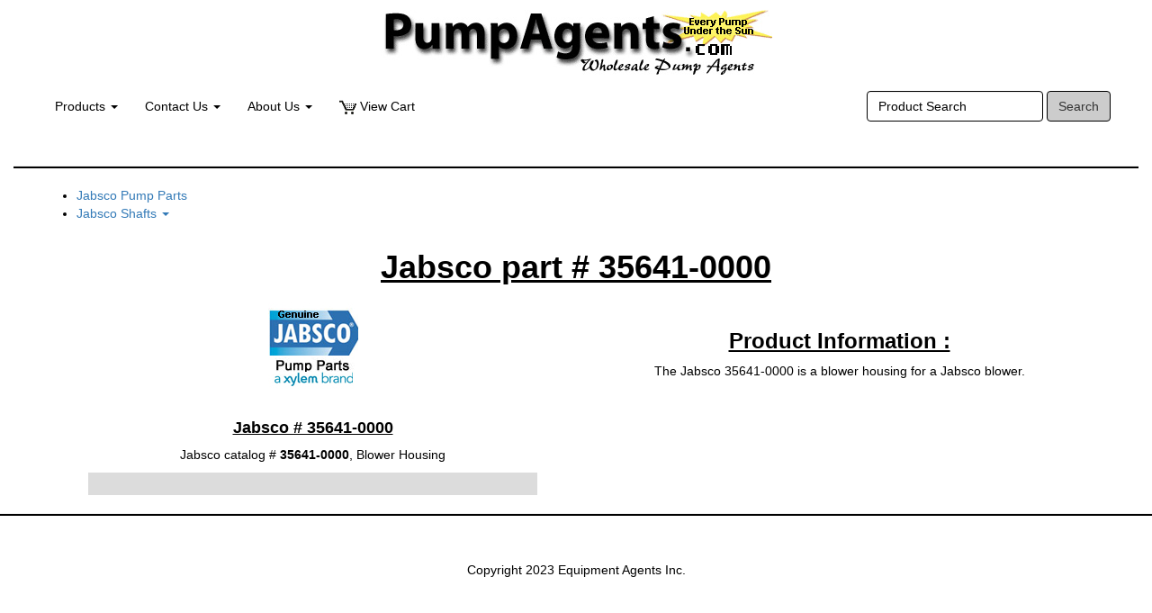

--- FILE ---
content_type: text/html
request_url: https://www.pumpagents.com/JabscoPumps/35641-0000.html
body_size: 10149
content:
<!DOCTYPE html>
<html lang="en">
<head>
<meta charset="utf-8">
<meta http-equiv="X-UA-Compatible" content="IE=edge">
<meta name="viewport" content="width=device-width, initial-scale=1">
<meta name="description" content="Jabsco part # 35641-0000 pricing and information. The Jabsco 35641-0000 is a blower housing for a Jabsco blower.">
<meta name="keywords" content="35641-0000, Jabsco 35641-0000, Jabsco Pump 35641-0000">
<title>Jabsco part # 35641-0000 Blower Housing</title>

<link rel="stylesheet" href="https://www.pumpagents.com/css/main.css">
<script src="https://www.pumpagents.com/js/referId.js"></script>
<script src="https://www.pumpagents.com/js/query.js"></script> 
<script src="https://www.pumpagents.com/js/layout.js"></script>

<!-- HTML5 shim and Respond.js for IE8 support of HTML5 elements and media queries -->
<!-- WARNING: Respond.js doesn't work if you view the page via file:// -->
<!--[if lt IE 9]>
      <script src="https://oss.maxcdn.com/html5shiv/3.7.2/html5shiv.min.js"></script>
      <script src="https://oss.maxcdn.com/respond/1.4.2/respond.min.js"></script>
    <![endif]-->
</head>

<body onLoad="checkCookie()">
<nav class="navbar navbar-default bg-light">
  <div class="container-fluid"> 
    <!-- Brand and toggle get grouped for better mobile display -->
    <div class="navbar-header">
      <button type="button" class="navbar-toggle collapsed" data-toggle="collapse" data-target="#bs-example-navbar-collapse-1" aria-expanded="false"> <span class="sr-only">Toggle navigation</span> <span class="icon-bar"></span> <span class="icon-bar"></span> <span class="icon-bar"></span> </button>


	  <a href="https://www.pumpagents.com"><img src="https://www.pumpagents.com/logo.gif" class="logocenter" alt="PumpAgents.com"></a>


    <!-- Collect the nav links, forms, and other content for toggling -->
    <div class="collapse navbar-collapse" id="bs-example-navbar-collapse-1">
		
		<div class="col-lg-12">
      <ul class="nav navbar-nav">       
   <li class="dropdown"> <a href="#" class="dropdown-toggle" data-toggle="dropdown" role="button" aria-expanded="false" aria-haspopup="true">Products <span class="caret"></span></a>
          <ul class="dropdown-menu">
<li><a href="https://www.pumpagents.com/AMTPumps.html">AMT Pumps</a> </li>
<li><a href="https://www.pumpagents.com/AuroraPumps.html">Aurora Pumps</a> </li>
<li><a href="https://www.pumpagents.com/BarnesPumps.html">Barnes Pumps</a> </li>
<li><a href="https://www.pumpagents.com/BurksPumps.html">Burks Pumps</a> </li>
<li><a href="https://www.pumpagents.com/FlojetPumps.html">Flojet Pumps</a> </li>
<li><a href="https://www.pumpagents.com/GianneschiPumps.html">Gianneschi Pumps</a> </li>
<li><a href="https://www.pumpagents.com/GormanRuppPumps.html">Gorman Rupp Pumps</a> </li>
<li><a href="https://www.pumpagents.com/GrocoPumps.html">Groco Pumps</a> </li>
<li><a href="https://www.pumpagents.com/HydracellPumps.html">Hydracell Pumps</a> </li>
<li><a href="https://www.pumpagents.com/IwakiPumps.html">Iwaki Pumps</a> </li>
<li><a href="https://www.pumpagents.com/JabscoPumps.html">Jabsco Pumps</a> </li>
<li><a href="https://www.pumpagents.com/JMPPumps.html">JMP Pumps</a> </li>
<li><a href="https://www.pumpagents.com/JohnsonPumps.html">Johnson Pumps</a> </li>
<li><a href="https://www.pumpagents.com/LittleGiantPumps.html">Little Giant Pumps</a> </li>
<li><a href="https://www.pumpagents.com/LutzPumps.html">Lutz Pumps</a> </li>
<li><a href="https://www.pumpagents.com/MarchPumps.html">March Pumps</a> </li>
<li><a href="https://www.pumpagents.com/MicropumpPumps.html">Micro Pumps</a> </li>
<li><a href="https://www.pumpagents.com/MoynoPumps.html">Moyno Pumps</a> </li>
<li><a href="https://www.pumpagents.com/MPPumps.html">MP Pumps</a> </li>
<li><a href="https://www.pumpagents.com/MyersPumps.html">Myers Pumps</a> </li>
<li><a href="https://www.pumpagents.com/OberdorferPumps.html">Oberdorfer Pumps</a> </li>
<li><a href="https://www.pumpagents.com/OnanPumps/Onan_Engine_Cooling_Pumps.html">Onan Pumps</a> </li>
<li><a href="https://www.pumpagents.com/PricePumps.html">Price Pumps</a> </li>
<li><a href="https://www.pumpagents.com/RoperPumps.html">Roper Pumps</a> </li>
<li><a href="https://www.pumpagents.com/SherwoodPumps.html">Sherwood Pumps</a> </li>
<li><a href="https://www.pumpagents.com/ShurfloPumps.html">Shurflo Pumps</a> </li>
<li><a href="https://www.pumpagents.com/TuthillPumps.html">Tuthill Pumps</a> </li>
<li><a href="https://www.pumpagents.com/WalchemPumps.html">Walchem Pumps</a> </li>
<li><a href="https://www.pumpagents.com/WeinmanPumps.html">Weinman Pumps</a> </li>
<li><a href="https://www.pumpagents.com/YamadaPumps.html">Yamada Pumps</a> </li>
<li><a href="https://www.pumpagents.com/YanmarPumps/Yanmar_Engine_Cooling_Pumps.html">Yanmar Pumps</a> </li>

           </ul>
        </li>
		     <li class="dropdown"> <a href="#" class="dropdown-toggle" data-toggle="dropdown" role="button" aria-expanded="false" aria-haspopup="true">Contact Us <span class="caret"></span></a>
          <ul class="dropdown-menu">
            <li><a href="https://www.pumpagents.com/contact_us.html">Contact Us</a> </li>
            <li><a href="https://www.pumpagents.com/customer_service.html">Customer Service</a></li>
            <li><a href="https://www.pumpagents.com/orderstatus.html">Order Tracking</a> </li>
            <li><a href="https://www.pumpagents.com/whereisorder.html">Where is my Order</a> </li>
           </ul>
        </li>
		  
     <li class="dropdown"> <a href="#" class="dropdown-toggle" data-toggle="dropdown" role="button" aria-expanded="false" aria-haspopup="true">About Us <span class="caret"></span></a>
          <ul class="dropdown-menu">
            <li><a href="https://www.pumpagents.com/about_us.html">About Us</a> </li>
            <li><a href="https://www.pumpagents.com/policy.html">Store Policy</a></li>
           </ul>
        </li>
		  
        <li><a href="https://www.pumpagents.com/view_cart.html"><img src="https://www.pumpagents.com/images/cart.gif" width="19" height="16" alt="cart"> View Cart</a> </li>
      </ul>
			
			   <form class="navbar-form navbar-right" role="search" method=POST action="https://www.pumpagents.com/cgi-bin/store.pl" name="search">
        <div class="form-group">
          <input type = "hidden" name="mfg" value="JabscoPumps"> 
          <input type="text" class="form-control" placeholder="Product Search" name="keywords">
        </div>
        <button type="submit" class="btn btn-default">Search</button>
      </form>
		</div>
</div>
		</div>

    <!-- /.navbar-collapse --> 
  </div>
  <!-- /.container-fluid --> 
</nav>

                                        <div class="container-fluid">
		
<hr class="linedivider">
	
	
	
	  <!-- START CATEGORY NAVIGATION -->
	  <div class="container-fluid"> 
<div class="col-lg-12">
	
      <ul>
            <li><a href="https://www.pumpagents.com/JabscoPumpParts.html">Jabsco Pump Parts</a></li>
<li class="dropdown"> 
<a href="#" class="dropdown-toggle" data-toggle="dropdown" role="button" aria-expanded="false" aria-haspopup="true">Jabsco Shafts <span class="caret"></span></a>
          <ul class="dropdown-menu">
                 <li><a href="https://www.pumpagents.com/JabscoPumps/Jabsco_Seals.html">Jabsco Seals</a> </li>
             <li><a href="https://www.pumpagents.com/JabscoPumps/Jabsco_Impellers.html">Jabsco Impellers</a> </li>
             <li><a href="https://www.pumpagents.com/JabscoPumps/Jabsco_Motors.html">Jabsco Motors</a> </li>
             <li><a href="https://www.pumpagents.com/JabscoPumps/Jabsco_Repair_Kits.html">Jabsco Repair Kits</a> </li>
             <li><a href="https://www.pumpagents.com/JabscoPumps/Jabsco_Shafts.html">Jabsco Shafts</a> </li>
             <li><a href="https://www.pumpagents.com/JabscoPumps/Jabsco_End_Covers.html">Jabsco End Covers</a> </li>
             <li><a href="https://www.pumpagents.com/JabscoPumps/Jabsco_Bearings.html">Jabsco Bearings</a> </li>
             <li><a href="https://www.pumpagents.com/JabscoPumps/Jabsco_Switches.html">Jabsco Switches</a> </li>
             <li><a href="https://www.pumpagents.com/JabscoPumps/Jabsco_Gaskets_and_O-Rings.html">Jabsco Gaskets and O-Rings</a> </li>
             <li><a href="https://www.pumpagents.com/JabscoPumps/Jabsco_Pump_Bodies.html">Jabsco Pump Bodies</a> </li>
             <li><a href="https://www.pumpagents.com/JabscoPumps/Jabsco_Pump_Heads.html">Jabsco Pump Heads</a> </li>
             <li><a href="https://www.pumpagents.com/JabscoPumps/Jabsco_Misc_Parts.html">Jabsco Misc Parts</a> </li>
            </ul>
		  </li>
      </ul>
	</div>
	</div>

	  <!-- END CATEGORY NAVIGATION -->
	  
	  
    
   <!-- Insert Main Content //-->
 
      	<!-- START PRODUCT INFO -->
<div class="container">
	<h1 class="product_title">Jabsco part # 35641-0000</h1>
  <div class="row">
    <div class="text-center col-sm-6">
<img src='https://www.pumpagents.com/store/products/JabscoPumps/big/35641-0000.jpg' alt="Jabsco Pump Parts 35641-0000" class="product_image" itemprop="image">

		<h2 class="item_title">Jabsco # 35641-0000</h2>
<p class="text-center">Jabsco catalog # <span class="catalog">35641-0000</span>, Blower Housing  </p>
      <div class="order">
			  <div class="form-group" id="35641-0000">
		  </div>
<p class="text-center"></p>
		  </div>

	  </div>

    <div class="text-center col-sm-6">
	<p>&nbsp;</p>
      <h3 class="product_title">Product Information :</h3>
      <div class="media-object-default">
	<p>The Jabsco 35641-0000 is a blower housing for a Jabsco blower. </p>
	

     </div>
  </div>
</div>
     </div>

</div>

      
   <!-- End Main Content //-->



 <!-- Insert Navigation Bar 2//-->

	<hr class="linedivider">

                                          </div>
                                        <div class="container-fluid">

<p class="text-center">&nbsp;</p>
	
<footer class="text-center">
  <div class="container">
    <div class="row">
      <div class="col-xs-12">
        <p>Copyright 2023 Equipment Agents Inc.</p>
      </div>
    </div>
  </div>
</footer>	

                                          </div>
<p class="text-center">&nbsp;</p>

</body>
</html>